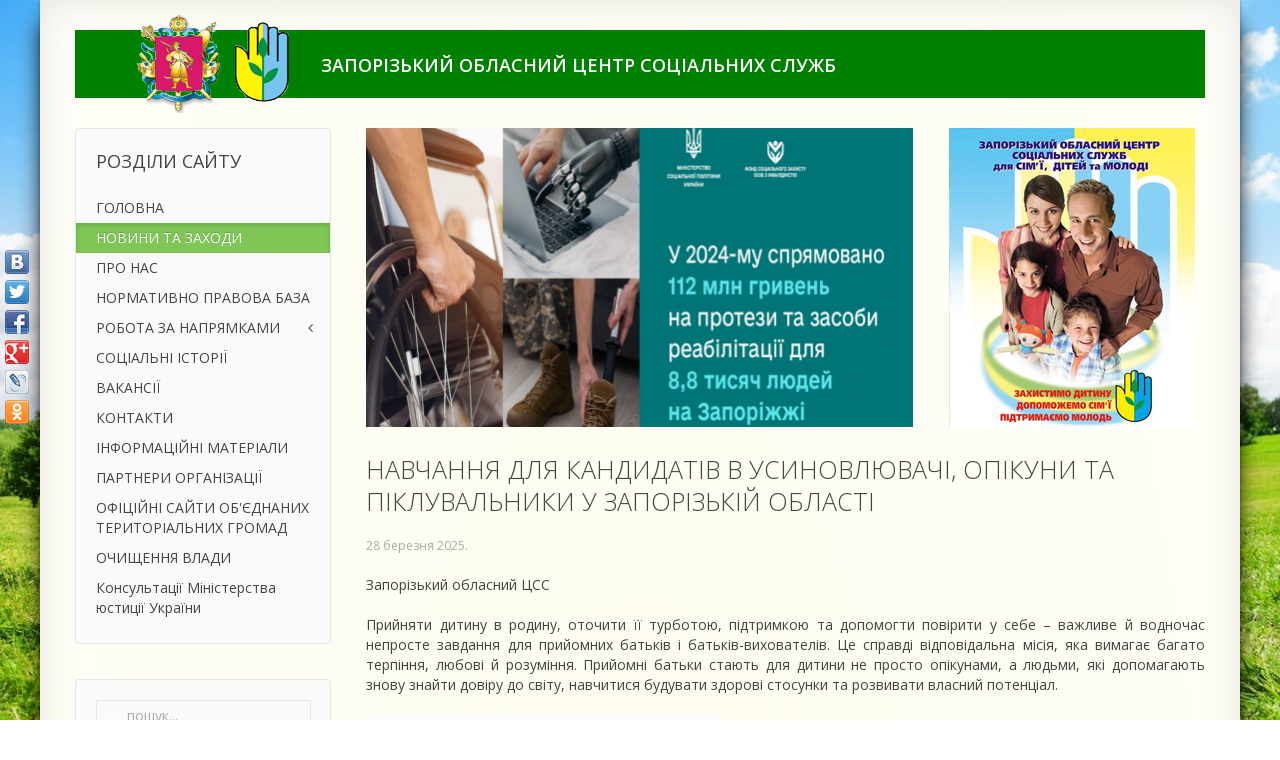

--- FILE ---
content_type: text/html; charset=utf-8
request_url: http://xn--q1aan.zp.ua/?start=80
body_size: 9703
content:
<!DOCTYPE HTML>
<html lang="uk-ua" dir="ltr"  data-config='{"twitter":0,"plusone":0,"facebook":0,"style":"green"}'>

<head>
<meta charset="utf-8">
<meta http-equiv="X-UA-Compatible" content="IE=edge">
<meta name="viewport" content="width=device-width, initial-scale=1">
<base href="http://xn--q1aan.zp.ua/" />
	<meta name="description" content="Запорізький обласний центр соціальних служб " />
	<meta name="generator" content="Joomla! - Open Source Content Management" />
	<title>ЗАПОРІЗЬКИЙ ОБЛАСНИЙ ЦЕНТР СОЦІАЛЬНИХ СЛУЖБ для СІМ’Ї, ДІТЕЙ та МОЛОДІ — Запорізький обласний центр соціальних служб </title>
	<link href="/?format=feed&amp;type=rss" rel="alternate" type="application/rss+xml" title="RSS 2.0" />
	<link href="/?format=feed&amp;type=atom" rel="alternate" type="application/atom+xml" title="Atom 1.0" />
	<link href="/templates/yoo_nano3/favicon.ico" rel="shortcut icon" type="image/vnd.microsoft.icon" />
	<link href="/cache/widgetkit/widgetkit-a58afbd8.css" rel="stylesheet" type="text/css" />
	<script src="/media/jui/js/jquery.min.js?7cbf2a32111e262811f8ab52406d7a84" type="text/javascript"></script>
	<script src="/media/jui/js/jquery-noconflict.js?7cbf2a32111e262811f8ab52406d7a84" type="text/javascript"></script>
	<script src="/media/jui/js/jquery-migrate.min.js?7cbf2a32111e262811f8ab52406d7a84" type="text/javascript"></script>
	<script src="/media/jui/js/bootstrap.min.js?7cbf2a32111e262811f8ab52406d7a84" type="text/javascript"></script>
	<script src="/cache/widgetkit/widgetkit-4e5c9391.js" type="text/javascript"></script>
	<script type="text/javascript">
jQuery(function($){ initTooltips(); $("body").on("subform-row-add", initTooltips); function initTooltips (event, container) { container = container || document;$(container).find(".hasTooltip").tooltip({"html": true,"container": "body"});} });
	</script>

<link rel="apple-touch-icon-precomposed" href="/templates/yoo_nano3/apple_touch_icon.png">
<link rel="stylesheet" href="/templates/yoo_nano3/styles/green/css/bootstrap.css">
<link rel="stylesheet" href="/templates/yoo_nano3/styles/green/css/theme.css">
<link rel="stylesheet" href="/templates/yoo_nano3/css/custom.css">
<script src="/templates/yoo_nano3/warp/vendor/uikit/js/uikit.js"></script>
<script src="/templates/yoo_nano3/warp/vendor/uikit/js/addons/autocomplete.js"></script>
<script src="/templates/yoo_nano3/warp/vendor/uikit/js/addons/search.js"></script>
<script src="/templates/yoo_nano3/warp/js/social.js"></script>
<script src="/templates/yoo_nano3/js/theme.js"></script>
<meta name='yandex-verification' content='607d3191417a0763' />
</head>

<body class="tm-sidebar-a-left tm-sidebars-1 tm-isblog">
<div class="sitefone">

    <div class="uk-container uk-container-center">
	
	

				
		<div class="uk-width-1-1" >
			<div class="head-logo">
				<img src="/images/headers/zcss_logo.png">
				<img src="/images/headers/zcss_logo_2.png">
				<span>запорізький обласний центр соціальних служб </span>
			</div>
		</div>
<!-- <div class="topjpg"></div>  -->
        
        
        
        

        
                <div class="tm-middle uk-grid" data-uk-grid-match data-uk-grid-margin>

                        <div class="tm-main uk-width-medium-3-4 uk-push-1-4">

                                <section class="tm-main-top uk-grid" data-uk-grid-match="{target:'> div > .uk-panel'}" data-uk-grid-margin>
<div class="uk-width-1-1 uk-width-medium-2-3"><div class="uk-panel uk-panel-header">
<div id="gallery-1-696d0d8664cfb" class="wk-slideshow wk-slideshow-default" data-widgetkit="slideshow" data-options='{"style":"default","width":548,"height":300,"autoplay":1,"order":"default","interval":5000,"duration":500,"index":0,"navigation":0,"buttons":0,"slices":20,"animated":"randomFx","caption_animation_duration":500,"lightbox":0}'>
	<div>
		<ul class="slides">

			            
				
						
					<li><img src="/cache/widgetkit/gallery/1/-_-0c0dd92810.png" width="548" height="300" alt="-_" /></li>
								
							            
				
						
					<li><img src="[data-uri]" data-src="/cache/widgetkit/gallery/1/1-bb5c1a02a2.JPG" width="548" height="300" alt="1" /></li>
								
							            
				
						
					<li><img src="[data-uri]" data-src="/cache/widgetkit/gallery/1/21-664ae1d74d.jpg" width="548" height="300" alt="21" /></li>
								
							            
				
						
					<li><img src="[data-uri]" data-src="/cache/widgetkit/gallery/1/284283895_2207817806040401_3604635136614376281_n-e0badda87b.png" width="548" height="300" alt="284283895_2207817806040401_3604635136614376281_n" /></li>
								
							            
				
						
					<li><img src="[data-uri]" data-src="/cache/widgetkit/gallery/1/338570164_130129943336536_1009587594074260759_n-552bc55e2b.jpg" width="548" height="300" alt="338570164_130129943336536_1009587594074260759_n" /></li>
								
							            
				
						
					<li><img src="[data-uri]" data-src="/cache/widgetkit/gallery/1/339087852_1432690324169562_661424978609288887_n-53993c1cb0.jpg" width="548" height="300" alt="339087852_1432690324169562_661424978609288887_n" /></li>
								
							            
				
						
					<li><img src="[data-uri]" data-src="/cache/widgetkit/gallery/1/339137264_1229073097983012_525509289957075781_n-0945ebb32c.jpg" width="548" height="300" alt="339137264_1229073097983012_525509289957075781_n" /></li>
								
							            
				
						
					<li><img src="[data-uri]" data-src="/cache/widgetkit/gallery/1/339138096_533151692081535_7059693781076299092_n-af59a3dffd.jpg" width="548" height="300" alt="339138096_533151692081535_7059693781076299092_n" /></li>
								
							            
				
						
					<li><img src="[data-uri]" data-src="/cache/widgetkit/gallery/1/341512432_256843140095790_5796285425858616369_n-6414058d29.jpg" width="548" height="300" alt="341512432_256843140095790_5796285425858616369_n" /></li>
								
							            
				
						
					<li><img src="[data-uri]" data-src="/cache/widgetkit/gallery/1/365777463_283938557617280_4126678654361255533_n-5fa241e143.jpg" width="548" height="300" alt="365777463_283938557617280_4126678654361255533_n" /></li>
								
							            
				
						
					<li><img src="[data-uri]" data-src="/cache/widgetkit/gallery/1/495573404_1107737448053695_6608234560334601926_n-ec40782854.jpg" width="548" height="300" alt="495573404_1107737448053695_6608234560334601926_n" /></li>
								
							            
				
						
					<li><img src="[data-uri]" data-src="/cache/widgetkit/gallery/1/7_c5-RlBSD4-92474253e0.jpg" width="548" height="300" alt="7_c5-RlBSD4" /></li>
								
							            
				
						
					<li><img src="[data-uri]" data-src="/cache/widgetkit/gallery/1/DSC01084-16977287be.JPG" width="548" height="300" alt="DSC01084" /></li>
								
							            
				
						
					<li><img src="[data-uri]" data-src="/cache/widgetkit/gallery/1/_viber_2024-10-30_10-43-42-550-88071c4673.jpg" width="548" height="300" alt="_viber_2024-10-30_10-43-42-550" /></li>
								
							            
				
						
					<li><img src="[data-uri]" data-src="/cache/widgetkit/gallery/1/avtGmYIP8Vk-246445b21d.jpg" width="548" height="300" alt="avtGmYIP8Vk" /></li>
								
							            
				
						
					<li><img src="[data-uri]" data-src="/cache/widgetkit/gallery/1/bMP2O4CTK24-d88ccc0a6d.jpg" width="548" height="300" alt="bMP2O4CTK24" /></li>
								
							            
				
						
					<li><img src="[data-uri]" data-src="/cache/widgetkit/gallery/1/bez_ymeny_2-8c76bbebe1.png" width="548" height="300" alt="bez_ymeny_2" /></li>
								
							            
				
						
					<li><img src="[data-uri]" data-src="/cache/widgetkit/gallery/1/gb6y-edd8f71d6e.png" width="548" height="300" alt="gb6y" /></li>
								
							            
				
						
					<li><img src="[data-uri]" data-src="/cache/widgetkit/gallery/1/hgy-8311096665.png" width="548" height="300" alt="hgy" /></li>
								
							            
				
						
					<li><img src="[data-uri]" data-src="/cache/widgetkit/gallery/1/slayd_0-95368c6443.jpg" width="548" height="300" alt="slayd_0" /></li>
								
							            
				
						
					<li><img src="[data-uri]" data-src="/cache/widgetkit/gallery/1/zBu3AKiKYTY-cfb5b629d3.jpg" width="548" height="300" alt="zBu3AKiKYTY" /></li>
								
							            
				
						
					<li><img src="[data-uri]" data-src="/cache/widgetkit/gallery/1/zastavka_374-027064bdc3.jpg" width="548" height="300" alt="zastavka_374" /></li>
								
										
		</ul>
        		<div class="caption"></div><ul class="captions"><li></li><li></li><li></li><li></li><li></li><li></li><li></li><li></li><li></li><li></li><li></li><li></li><li></li><li></li><li></li><li></li><li></li><li></li><li></li><li></li><li></li><li></li></ul>
	</div>
	</div>
	
</div></div>

<div class="uk-width-1-1 uk-width-medium-1-3"><div class="uk-panel uk-panel-header">
	<img src="/images/lak.jpg" alt="lak" /></div></div>
</section>
                
                                <main class="tm-content">

                    
                    


<div class="uk-grid tm-leading-article"><div class="uk-width-1-1"><article class="uk-article" data-permalink="http://xn--q1aan.zp.ua/2-uncategorised/2704-navchannya-dlya-kandidativ-v-usinovlyuvachi-opikuni-ta-pikluvalniki-u-zaporizkij-oblasti.html">

	
		<h1 class="uk-article-title">
					Навчання для кандидатів в усиновлювачі, опікуни та піклувальники у Запорізькій області			</h1>
	
	
		<p class="uk-article-meta">

		<time datetime="2025-03-28">28 березня 2025</time>.
	</p>
	
	
		
		<div>
		<p>Запорізький обласний ЦСС</p>
<p>Прийняти дитину в родину, оточити її турботою, підтримкою та допомогти повірити у себе – важливе й водночас непросте завдання для прийомних батьків і батьків-вихователів. Це справді відповідальна місія, яка вимагає багато терпіння, любові й розуміння. Прийомні батьки стають для дитини не просто опікунами, а людьми, які допомагають знову знайти довіру до світу, навчитися будувати здорові стосунки та розвивати власний потенціал.</p>
<p><img src="/images/Golovna_300.jpg" alt="Golovna_300.jpg" width="350" height="350" /></p>
	</div>
	
	
		<p>
		<a href="/2-uncategorised/2704-navchannya-dlya-kandidativ-v-usinovlyuvachi-opikuni-ta-pikluvalniki-u-zaporizkij-oblasti.html" title="Навчання для кандидатів в усиновлювачі, опікуни та піклувальники у Запорізькій області">Докладніше</a>
	</p>
	
	
	
	
</article><article class="uk-article" data-permalink="http://xn--q1aan.zp.ua/2-uncategorised/2703-aktualni-pitannya-shchodo-organizatsiji-ta-zdijsnennya-sotsialnoji-roboti.html">

	
		<h1 class="uk-article-title">
					Актуальні питання щодо організації та здійснення соціальної роботи			</h1>
	
	
		<p class="uk-article-meta">

		<time datetime="2025-03-26">26 березня 2025</time>.
	</p>
	
	
		
		<div>
		<p>Запорізький обласний ЦСС</p>
<p>26 березня 2025 року спеціалісти Запорізького обласного центру соціальних служб провели онлайн-семінар на тему: «Актуальні питання щодо організації та здійснення соціальної роботи, надання соціальних послуг». Учасниками заходу стали директори та фахівці центрів соціальних служб та центрів надання соціальних послуг Запорізького району Запорізької області. Загалом у семінарі взяли участь 38 осіб з них 15 директорів.</p>
<p><img src="/images/Golovna287.jpg" alt="Golovna287.jpg" width="350" height="350" /></p>
<p>	</div>
	
	
		<p>
		<a href="/2-uncategorised/2703-aktualni-pitannya-shchodo-organizatsiji-ta-zdijsnennya-sotsialnoji-roboti.html" title="Актуальні питання щодо організації та здійснення соціальної роботи">Докладніше</a>
	</p>
	
	
	
	
</article><article class="uk-article" data-permalink="http://xn--q1aan.zp.ua/2-uncategorised/2702-trening-vidpovidalne-batkivstvo-krok-do-garmonijnikh-stosunkiv-u-sim-ji.html">

	
		<h1 class="uk-article-title">
					ТРЕНІНГ «ВІДПОВІДАЛЬНЕ БАТЬКІВСТВО» – КРОК ДО ГАРМОНІЙНИХ СТОСУНКІВ У СІМ’Ї			</h1>
	
	
		<p class="uk-article-meta">

		<time datetime="2025-03-25">25 березня 2025</time>.
	</p>
	
	
		
		<div>
		<p>КУ ЦНСП Михайлівської сільської ради</p>
<p>У Комунальній установі «Центр надання соціальних послуг» Михайлівської сільської ради Запорізького району Запорізької області відбувся важливий тренінг на тему відповідального батьківства. Організаторами заходу стали фахівці Благодійного фонду «Карітас Запоріжжя», які допомогли учасникам розглянути актуальні питання сімейного виховання та знайти практичні рішення для щоденного життя.</p>
<p><img src="/images/frygie.jpg" alt="frygie.jpg" width="350" height="350" /></p>
	</div>
	
	
		<p>
		<a href="/2-uncategorised/2702-trening-vidpovidalne-batkivstvo-krok-do-garmonijnikh-stosunkiv-u-sim-ji.html" title="ТРЕНІНГ «ВІДПОВІДАЛЬНЕ БАТЬКІВСТВО» – КРОК ДО ГАРМОНІЙНИХ СТОСУНКІВ У СІМ’Ї">Докладніше</a>
	</p>
	
	
	
	
</article><article class="uk-article" data-permalink="http://xn--q1aan.zp.ua/2-uncategorised/2701-zakhid-shcho-darue-usmishki-dityam.html">

	
		<h1 class="uk-article-title">
					Захід, що дарує усмішки дітям!			</h1>
	
	
		<p class="uk-article-meta">

		<time datetime="2025-03-25">25 березня 2025</time>.
	</p>
	
	
		
		<div>
		<p>КУ ЦНСП Михайлівської сільської ради</p>
<p>У комунальній установі «Центр надання соціальних послуг» Михайлівської сільської ради Запорізького району Запорізької області відбувся чудовий захід у рамках проєкту Relief to Protect, організований спільно з ГО «Голоси дітей» на базі Молодіжного простору.</p>
<p><img src="/images/Mitas.jpg" alt="Mitas.jpg" width="350" height="285" /></p>
	</div>
	
	
		<p>
		<a href="/2-uncategorised/2701-zakhid-shcho-darue-usmishki-dityam.html" title="Захід, що дарує усмішки дітям!">Докладніше</a>
	</p>
	
	
	
	
</article><article class="uk-article" data-permalink="http://xn--q1aan.zp.ua/2-uncategorised/2700-pro-vakansiyu-providnogo-bukhgaltera.html">

	
		<h1 class="uk-article-title">
					про вакансію провідного бухгалтера			</h1>
	
	
		<p class="uk-article-meta">

		<time datetime="2025-03-20">20 березня 2025</time>.
	</p>
	
	
		
		<div>
		<p>Запорізький обласний ЦСС</p>
<p>20 березня 2025 року соціальний менеджер центру Ольга Свідовська взяла участь у «Ярмарку вакансій», організованому Запорізькою філією Запорізького обласного центру зайнятості. Ольгою Іванівною було презентовано Запорізький обласний центр соціальних служб, надано інформацію <strong>про вакансію провідного бухгалтера</strong>, умови праці на даній посаді, вимоги до кандидатів.</p>
<p><img src="/images/изображение_viber_2025-03-20_13-29-09-357.jpg" alt="изображение_viber_2025-03-20_13-29-09-357.jpg" width="351" height="158" /><img src="/images/изображение_viber_2025-03-20_13-29-16-997.jpg" alt="изображение_viber_2025-03-20_13-29-16-997.jpg" width="351" height="158" /></p>	</div>
	
	
	
	
	
	
</article><article class="uk-article" data-permalink="http://xn--q1aan.zp.ua/2-uncategorised/2699-suchasni-vikliki-u-roboti-z-lyudmi-starshogo-viku.html">

	
		<h1 class="uk-article-title">
					Сучасні виклики у роботі з людьми старшого віку			</h1>
	
	
		<p class="uk-article-meta">

		<time datetime="2025-03-20">20 березня 2025</time>.
	</p>
	
	
		
		<div>
		<p>Запорізький обласний ЦСС</p>
<p>З 19 по 21 березня 2025 року в Києві відбувся тренінг для представників і представниць організацій-надавачів соціальних послуг у громадах на тему «Сучасні виклики у роботі з людьми старшого віку: професійний розвиток і психологічна стійкість». Учасниками заходу стали фахівці Запорізького обласного центру соціальних служб, а також центрів надання соціальних послуг Вільнянської, Новомиколаївської та Тернуватської громад.</p>
<p><img src="/images/изображение_viber_2025-03-20_14-43-36-842.jpg" alt="изображение_viber_2025-03-20_14-43-36-842.jpg" width="350" height="350" /></p>
	</div>
	
	
		<p>
		<a href="/2-uncategorised/2699-suchasni-vikliki-u-roboti-z-lyudmi-starshogo-viku.html" title="Сучасні виклики у роботі з людьми старшого віку">Докладніше</a>
	</p>
	
	
	
	
</article><article class="uk-article" data-permalink="http://xn--q1aan.zp.ua/2-uncategorised/2698-profilaktika-profesijnogo-vigorannya-trening-dlya-kerivnikiv-z-nadannya-sotsialnikh-poslug.html">

	
		<h1 class="uk-article-title">
					Профілактика професійного вигорання: тренінг для керівників  з надання соціальних послуг			</h1>
	
	
		<p class="uk-article-meta">

		<time datetime="2025-03-19">19 березня 2025</time>.
	</p>
	
	
		
		<div>
		<p>Запорізький обласний ЦСС</p>
<p>19 березня 2025 року Запорізький обласний центр соціальних служб у співпраці з Харківською обласною молодіжною громадською організацією (ХОМГО) «Освічена ініціатива» провели тренінг «Профілактика професійного вигорання». Участь у заході взяли керівники центрів соціальних служб та центрів надання соціальних послуг Запорізької області.</p>
<p><img src="/images/изображение_viber_2025-03-19_13-20-00-301.jpg" alt="изображение_viber_2025-03-19_13-20-00-301.jpg" width="350" height="350" /></p>
	</div>
	
	
		<p>
		<a href="/2-uncategorised/2698-profilaktika-profesijnogo-vigorannya-trening-dlya-kerivnikiv-z-nadannya-sotsialnikh-poslug.html" title="Профілактика професійного вигорання: тренінг для керівників  з надання соціальних послуг">Докладніше</a>
	</p>
	
	
	
	
</article><article class="uk-article" data-permalink="http://xn--q1aan.zp.ua/2-uncategorised/2697-onlajn-kursi-z-pitan-zapobigannya-ta-protidiji-nasilstvu-shchodo-zhinok-ta-divchat-v-ukrajini.html">

	
		<h1 class="uk-article-title">
					Онлайн курси з питань запобігання та протидії насильству щодо жінок та дівчат в Україні			</h1>
	
	
		<p class="uk-article-meta">

		<time datetime="2025-03-19">19 березня 2025</time>.
	</p>
	
	
		
		<div>
		<p>Департамент соцального захисту населення</p>
<p>До уваги фахівців які проводять роботу з особами, жінок та дівчат які постраждали від домашнього та/чи гендерно-обумовленого насильства!</p>
<p><img src="/images/GBV.png" alt="GBV.png" width="351" height="165" /></p>
<p>&nbsp;</p>
	</div>
	
	
		<p>
		<a href="/2-uncategorised/2697-onlajn-kursi-z-pitan-zapobigannya-ta-protidiji-nasilstvu-shchodo-zhinok-ta-divchat-v-ukrajini.html" title="Онлайн курси з питань запобігання та протидії насильству щодо жінок та дівчат в Україні">Докладніше</a>
	</p>
	
	
	
	
</article><article class="uk-article" data-permalink="http://xn--q1aan.zp.ua/2-uncategorised/2696-rozroblenij-novij-posibnik-nasilstvo-khovaetsya-u-tishi.html">

	
		<h1 class="uk-article-title">
					Розроблений новий посібник «НАСИЛЬСТВО ХОВАЄТЬСЯ У ТИШІ»			</h1>
	
	
		<p class="uk-article-meta">

		<time datetime="2025-03-19">19 березня 2025</time>.
	</p>
	
	
		
		<div>
		<p>Департамент соціального захисту населення</p>
<p><strong>Розроблений новий посібник «НАСИЛЬСТВО ХОВАЄТЬСЯ У ТИШІ» та методичні рекомендації щодо організації співробітництва територіальних громад по наданню соціальних послуг спеціалізованими сервісами підтримки для осіб, які постраждали від домашнього, гендерно зумовленого насильства та сексуального насильства, пов’язаного з конфліктом</strong></p>
<p><img src="/images/nasylstvo_hovayetsya_u_tyshi.png" alt="nasylstvo_hovayetsya_u_tyshi.png" width="350" height="433" /></p>
	</div>
	
	
		<p>
		<a href="/2-uncategorised/2696-rozroblenij-novij-posibnik-nasilstvo-khovaetsya-u-tishi.html" title="Розроблений новий посібник «НАСИЛЬСТВО ХОВАЄТЬСЯ У ТИШІ»">Докладніше</a>
	</p>
	
	
	
	
</article><article class="uk-article" data-permalink="http://xn--q1aan.zp.ua/2-uncategorised/2695-superviziya-dlya-spetsialistiv-yaki-suprovodzhuyut-prijomni-sim-ji-ta-dityachi-budinki-simejnogo-tipu.html">

	
		<h1 class="uk-article-title">
					Супервізія для спеціалістів, які супроводжують  прийомні сім’ї та дитячі будинки сімейного типу			</h1>
	
	
		<p class="uk-article-meta">

		<time datetime="2025-03-19">19 березня 2025</time>.
	</p>
	
	
		
		<div>
		<p>Запорізький обласний ЦСС</p>
<p>18 березня 2025 року в Запорізькому обласному центрі соціальних служб відбулася онлайн-супервізійна зустріч для спеціалістів, які супроводжують прийомні сім’ї та дитячі будинки сімейного типу, на тему: «Специфіка здійснення соціального супроводу в умовах воєнного стану».</p>
<p><img src="/images/изображение_viber_2025-03-19_09-10-23-475.jpg" alt="изображение_viber_2025-03-19_09-10-23-475.jpg" width="350" height="350" /></p>
	</div>
	
	
		<p>
		<a href="/2-uncategorised/2695-superviziya-dlya-spetsialistiv-yaki-suprovodzhuyut-prijomni-sim-ji-ta-dityachi-budinki-simejnogo-tipu.html" title="Супервізія для спеціалістів, які супроводжують  прийомні сім’ї та дитячі будинки сімейного типу">Докладніше</a>
	</p>
	
	
	
	
</article></div></div>

<div class="ukp"><ul>
	<li class="pagination-start"><a title="Початок" href="/" class="hasTooltip pagenav">Початок</a></li>
	<li class="pagination-prev"><a title="Попередня" href="/?start=70" class="hasTooltip pagenav">Попередня</a></li>
			<li><a href="/?start=30" class="pagenav">4</a></li>			<li><a href="/?start=40" class="pagenav">5</a></li>			<li><a href="/?start=50" class="pagenav">6</a></li>			<li><a href="/?start=60" class="pagenav">7</a></li>			<li><a href="/?start=70" class="pagenav">8</a></li>			<li><span class="pagenav">9</span></li>			<li><a href="/?start=90" class="pagenav">10</a></li>			<li><a href="/?start=100" class="pagenav">11</a></li>			<li><a href="/?start=110" class="pagenav">12</a></li>			<li><a href="/?start=120" class="pagenav">13</a></li>		<li class="pagination-next"><a title="Наступна" href="/?start=90" class="hasTooltip pagenav">Наступна</a></li>
	<li class="pagination-end"><a title="Кінець" href="/?start=2320" class="hasTooltip pagenav">Кінець</a></li>
</ul>
</div>

                </main>
                
                
            </div>
            
                                                            <aside class="tm-sidebar-a uk-width-medium-1-4 uk-pull-3-4"><div class="uk-panel uk-panel-box _menu"><h3 class="uk-panel-title">РОЗДІЛИ САЙТУ</h3><ul class="uk-nav uk-nav-parent-icon uk-nav-side" data-uk-nav="{}">
<li><a href="/chim-mi-mozhemo-dopomogti.html">ГОЛОВНА</a></li><li class="uk-active"><a href="/">НОВИНИ ТА ЗАХОДИ</a></li><li><a href="/pro-nas.html">ПРО НАС</a></li><li><a href="/normativno-pravova-baza.html">НОРМАТИВНО ПРАВОВА БАЗА</a></li><li class="uk-parent"><a href="#">РОБОТА ЗА НАПРЯМКАМИ</a>
<ul class="uk-nav-sub"><li><a href="/robota-za-napryamkami/sim-ji-u-skladnikh-zhittevikh-obstavinakh.html">Сім'ї у складних життєвих обставинах</a></li><li><a href="/robota-za-napryamkami/zhinki-yaki-mayut-namir-vidmovitis-vid-novonarodzhenoji-ditini.html">Жінки, які мають намір відмовитись від новонародженої дитини</a></li><li><a href="/robota-za-napryamkami/diti-v-konflikti-z-zakonom.html">Діти в конфлікті з законом</a></li><li><a href="/robota-za-napryamkami/sim-ji-uchasnikiv-ato.html">Сім'ї учасників АТО</a></li><li><a href="/robota-za-napryamkami/vpo.html">Внутрішньо - переміщені особи</a></li><li><a href="/robota-za-napryamkami/prijomni-sim-ji.html">Прийомні сім'ї та дитячі будинки сімейного типу</a></li><li><a href="/robota-za-napryamkami/volonteri.html">Волонтери</a></li><li><a href="/robota-za-napryamkami/kadri.html">Кадри</a></li><li><a href="/robota-za-napryamkami/statistichna-zvitnist.html">Статистична звітність</a></li><li><a href="/robota-za-napryamkami/patronat-nad-dytynoiu.html">Патронат над дитиною</a></li><li><a href="/robota-za-napryamkami/nastavnytstvo.html">Наставництво</a></li><li><a href="/robota-za-napryamkami/oplata-pratsi.html">Оплата праці</a></li></ul></li><li><a href="/sotsialni-istoriji.html">СОЦІАЛЬНІ ІСТОРІЇ</a></li><li><a href="/vakansiji.html">ВАКАНСІЇ</a></li><li><a href="/kontakti.html">КОНТАКТИ</a></li><li><a href="/nasha-reklama.html">ІНФОРМАЦІЙНІ МАТЕРІАЛИ</a></li><li><a href="/pitannya-vidpovid.html">ПАРТНЕРИ ОРГАНІЗАЦІЇ</a></li><li><a href="/dostup-do-publichnoji-informatsiji.html">ОФІЦІЙНІ САЙТИ ОБ'ЄДНАНИХ ТЕРИТОРІАЛЬНИХ ГРОМАД</a></li><li><a href="/ochishchennya-vladi.html">ОЧИЩЕННЯ ВЛАДИ</a></li><li><a href="/konsultatsii-ministerstva-iustytsii-ukrainy.html">Консультації Міністерства юстиції України</a></li></ul></div>
<div class="uk-panel uk-panel-box">		<div class="module">
			<div>
				<div>
					<div>
											
<form id="search-93" class="uk-search" action="/" method="post" role="search" data-uk-search="{'source': '/component/search/?tmpl=raw&amp;type=json&amp;ordering=&amp;searchphrase=all', 'param': 'searchword', 'msgResultsHeader': 'Докладніше', 'msgMoreResults': 'More Results', 'msgNoResults': 'No results found', flipDropdown: 1}">
	<input class="uk-search-field" type="search" name="searchword" placeholder="пошук...">
	<button class="uk-search-close" type="reset"></button>
	<input type="hidden" name="task"   value="search">
	<input type="hidden" name="option" value="com_search">
	<input type="hidden" name="Itemid" value="101">
</form>					</div>
				</div>
			</div>
		</div>
	</div>
<div class="uk-panel uk-panel-box">
	<p><a href="/zvernutisya-za-dopomogoyu.html"><button class="uk-button uk-button-success ">ЗВЕРНУТИСЯ ЗА ДОПОМОГОЮ</button></a></p></div>
<div class="uk-panel uk-panel-box">
	<div class="blockjpg" align="center"><a href="http://www.zoda.gov.ua/" target="_blank" rel="nofollow"><img src="/images/saiti/zodagovua.jpg" alt="" /></a> <a href="http://dszn-zoda.gov.ua/" target="_blank" rel="nofollow"><img src="/images/saiti/dszn.jpg" alt="" /></a> <a href="http://www.deti.zp.ua/" target="_blank" rel="nofollow"><img src="/images/saiti/shildren-from-zaporizhzhya.jpg" alt="" /></a> <a href="http://www.zoda.gov.ua/news/24374/dopomozhi-zaporizkim-viyskovim.html" target="_blank" rel="nofollow"><img src="/images/saiti/dopomozhi-zaporizkim-viyskovim.jpg" alt="" /></a> <a href="http://www.zoda.gov.ua/article/1085/zapobigannya-proyavam-koruptsiji.html" target="_blank" rel="nofollow"><img src="/images/saiti/zapobigania-korypcia.jpg" alt="" /></a> <a href="http://www.zodtrk.zp.ua/" target="_blank" rel="nofollow"><img src="/images/saiti/zod-trk.jpg" alt="" /></a> <a href="http://www.zoda.gov.ua/article/2169/zokc.html" target="_blank" rel="nofollow"><img src="/images/saiti/zokc.jpg" alt="" /></a></div></div>
<div class="uk-panel uk-panel-box">
	<div style="text-align:center;"><script type="text/javascript"><!--
document.write("<a rel='nofollow' href='//www.liveinternet.ru/click' "+
"target=_blank><img src='//counter.yadro.ru/hit?t18.14;r"+
escape(document.referrer)+((typeof(screen)=="undefined")?"":
";s"+screen.width+"*"+screen.height+"*"+(screen.colorDepth?
screen.colorDepth:screen.pixelDepth))+";u"+escape(document.URL)+
";"+Math.random()+
"' alt='' title='LiveInternet: показано число просмотров за 24"+
" часа, посетителей за 24 часа и за сегодня' "+
"border='0' width='88' height='31'><\/a>")
//--></script>
</div></div>
<div class="uk-panel uk-panel-box"><h3 class="uk-panel-title">Онлайн-опрос</h3>
	<div class="blockjpg" align="center">
<a href="https://goo.gl/zAUFw5" target="_blank" rel="noopener noreferrer"><img style="border:1px solid #aeaeae;" src="/images/opros.jpg" /></a></div>
</div></aside>
                        
        </div>
        
        
        
        		<div class="uk-width-1-1 footer-text">
		 69019, м. Запоріжжя, вул. Рекордна, 24, тел. (061)224-70-09<br />www.цсс.zp.ua  e-mail: zocssdm@ukr.net
		</div>
		<!-- <div class="botjpg"> 69037, м. Запоріжжя, вул. Рекордна, 24, тел. (061)224-70-09<br />ssm.zp.ukrtel.net  e-mail:css@ukrpost.ua</div> -->
    
			</div>
    
    	<div class="share42init" data-top1="250" data-top2="20" data-margin="5"></div>
<script type="text/javascript" src="/share42/share42.js"></script>


</div>
</body>
</html>